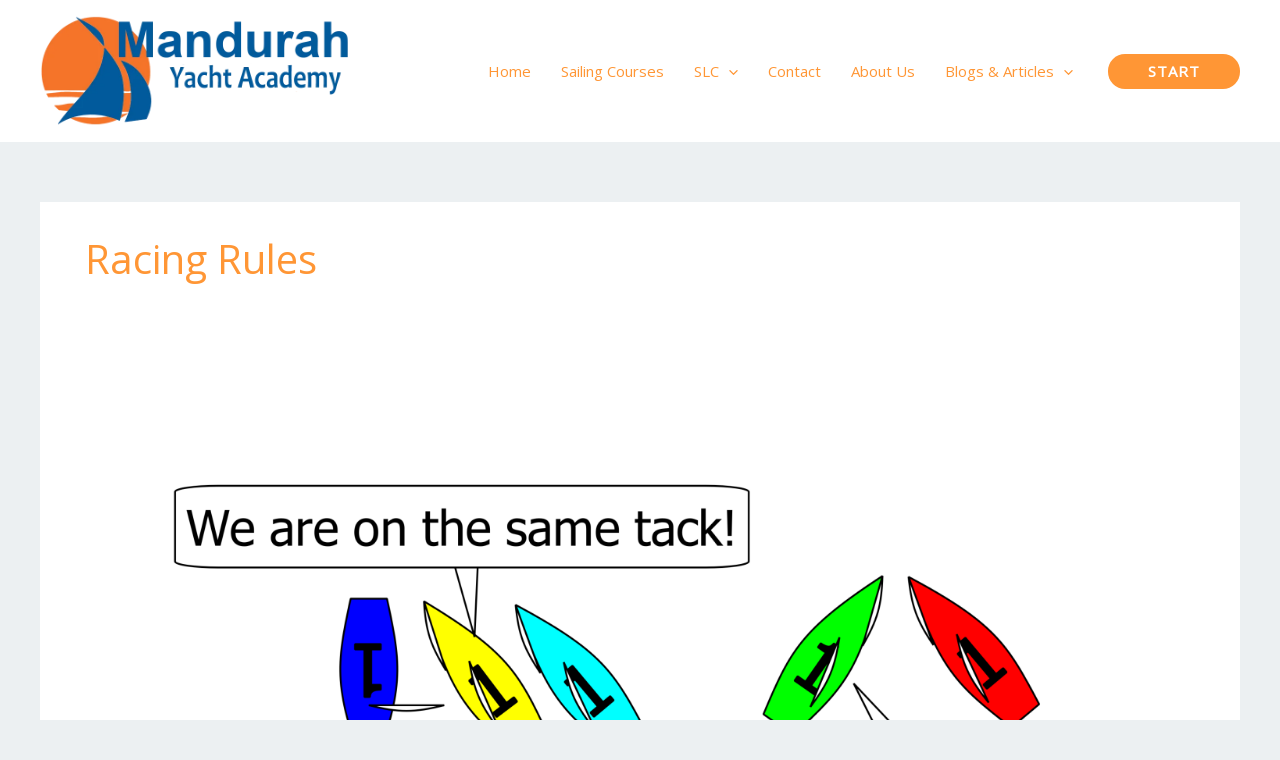

--- FILE ---
content_type: text/css
request_url: https://mandurahyachtacademy.au/wp-content/uploads/elementor/css/post-293.css?ver=1769709047
body_size: 532
content:
.elementor-293 .elementor-element.elementor-element-9770a4a > .elementor-container{max-width:700px;}.elementor-293 .elementor-element.elementor-element-9770a4a{transition:background 0.3s, border 0.3s, border-radius 0.3s, box-shadow 0.3s;padding:80px 0px 80px 0px;}.elementor-293 .elementor-element.elementor-element-9770a4a > .elementor-background-overlay{transition:background 0.3s, border-radius 0.3s, opacity 0.3s;}@media(max-width:767px){.elementor-293 .elementor-element.elementor-element-9770a4a{padding:50px 50px 20px 30px;}}